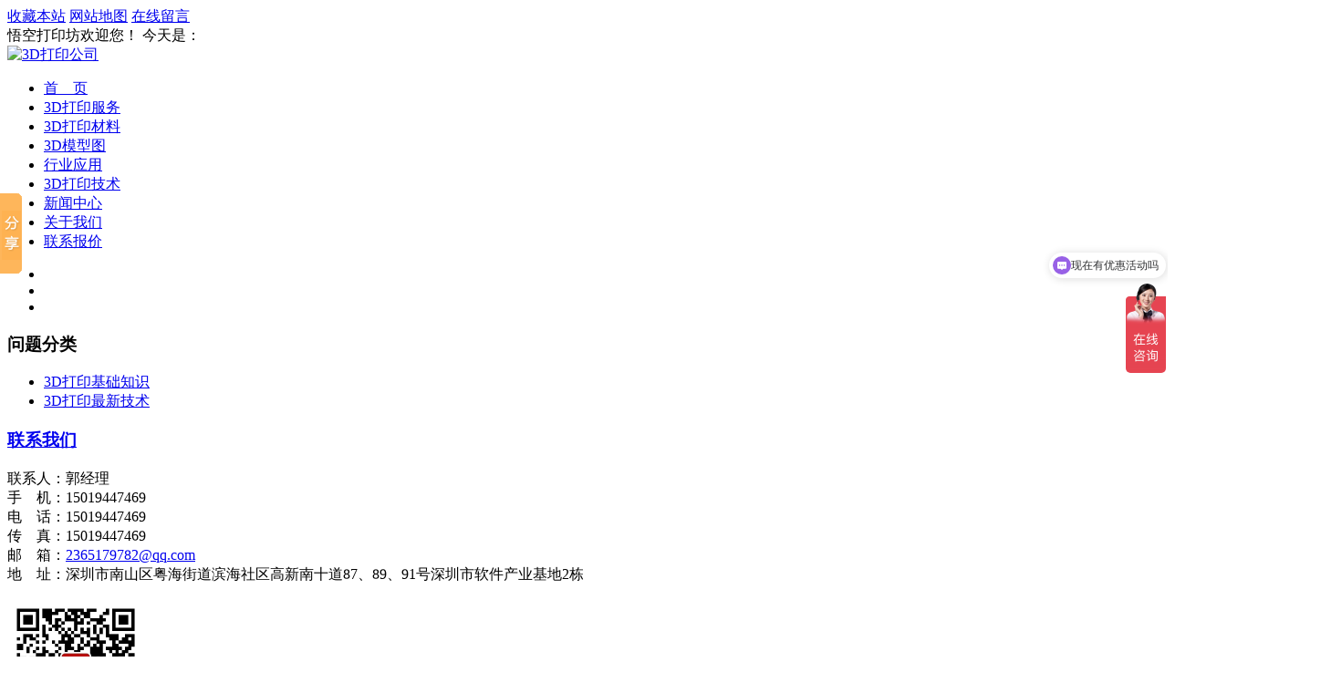

--- FILE ---
content_type: text/html; charset=utf-8
request_url: http://www.3ddaying.com/show-38-151.html
body_size: 7148
content:
<!DOCTYPE html PUBLIC "-//W3C//DTD XHTML 1.0 Transitional//EN" "http://www.w3.org/TR/xhtml1/DTD/xhtml1-transitional.dtd">
<html xmlns="http://www.w3.org/1999/xhtml">
<head>
<meta http-equiv="Content-Type" content="text/html; charset=utf-8" />
<title>3D打印加工零件过程中出现失步怎么办-悟空打印坊</title>
<meta http-equiv="X-UA-Compatible" content="IE=EDGE"/>
<meta name="keywords" content="" />
<meta name="description" content="" />
<meta property="og:type" content="image"/>
<meta property="og:image" content="/logo.jpg"/>
<link rel="stylesheet" href="http://www.3ddaying.com/theme/www3ddayingcom/statics/css/reset.css" />
<link rel="stylesheet" href="http://www.3ddaying.com/theme/www3ddayingcom/statics/css/style.css" />
<script type="text/javascript" src="//s.union.360.cn/159988.js" async defer></script>
<script type="text/javascript" src="http://www.3ddaying.com/theme/www3ddayingcom/statics/js/jquery1.42.min.js"></script>
<script type="text/javascript" src="http://www.3ddaying.com/theme/www3ddayingcom/statics/js/setHomeSetFav.js" ></script>
<script>
var _hmt = _hmt || [];
(function() {
  var hm = document.createElement("script");
  hm.src = "https://hm.baidu.com/hm.js?3ce06eff98645da36b781ee4db110142";
  var s = document.getElementsByTagName("script")[0]; 
  s.parentNode.insertBefore(hm, s);
})();
</script>

<script type="text/javascript">
function reset_pic(obj, size) {
	size = size.split(',');	
	var dW = size[0];
	var dH = size[1];
	var img = new Image();
	img.src = obj.src;
	if(img.width/img.height >= dW/dH) {
		if(img.width > dW) {
			obj.width = dW;
			obj.height = img.height*dW/img.width;	
		}else {
			obj.width = img.width;
			obj.height = img.height > dH ? img.height*img.width/dW : img.height;	
		}	
	}else {
		if(img.height > dH) {
			obj.height = dH;
			obj.width = img.width*dH/img.height;
		}else {
			obj.height = img.height;
			obj.width = img.width > dW ? img.height*img.width/dH : img.width;
		}	
	}
	obj.style.marginTop = (dH-obj.height)/2+'px';
}

function slider(obj) {
	document.getElementById("big_pic2").href = obj.src;
	document.getElementById("big_pic").src = obj.src;	
}
function slider1(obj) {
	document.getElementById("big_pic4").href = obj.src;
	document.getElementById("big_pic3").src = obj.src;	
}
$(function(){
    $(".sidebarul li").removeClass("on");
    $(".item38").addClass("on");
});
</script>

 

<script>
(function(){
    var bp = document.createElement('script');
    var curProtocol = window.location.protocol.split(':')[0];
    if (curProtocol === 'https') {
        bp.src = 'https://zz.bdstatic.com/linksubmit/push.js';
    }
    else {
        bp.src = 'http://push.zhanzhang.baidu.com/push.js';
    }
    var s = document.getElementsByTagName("script")[0];
    s.parentNode.insertBefore(bp, s);
})();
</script>

<script language="JavaScript" src="http://code.54kefu.net/kefu/js/b64/1083864.js" type="text/javascript" charset="utf-8"></script>

</head>

<body>


<!-- 头部 开始 -->
<div class="header">
    <div class="top-bar">
        <div class="top-box">
            <div class="fr">
                <a onclick="AddFavorite(window.location,document.title)" rel="nofollow" href="javascript:void(0)" class="collection">收藏本站</a>  
<a rel="nofollow" href="/index.php?m=content&c=index&a=sitemap" target="_blank">网站地图</a>  <a rel="nofollow" href="/index.php?m=content&c=index&a=guest&catid=21">在线留言</a>
            </div>
             悟空打印坊欢迎您！ 今天是：<span id="localtime"></span><script src="http://www.3ddaying.com/theme/www3ddayingcom/statics/js/time.js" type="text/javascript" language="javascript"></script> 
        </div>
    </div>
    <div class="logo-bar">
        <div class="comwidth">
            <a href="http://www.3ddaying.com/"><img src="/upfiles/2020/0217/1581930513.jpg" alt="3D打印公司" title="3D打印服务公司" /></a>
        </div>
    </div>
       <div class="nav-bar">
        <div class="comwidth">
            <ul>
                <li><a href="/" class="on">首　页</a></li>
                <li><a href="/list-7-1.html" title="3D打印服务"  >3D打印服务</a></li>
 
                <li><a href="/list-9-1.html" title="3D打印材料"  >3D打印材料</a></li>
  <li><a href="/list-11-1.html" title="3D模型图"  >3D模型图</a></li>
               <li><a href="/list-15-1.html" title="行业应用"  >行业应用</a></li> 
                <li><a href="/list-8-1.html" title="3D打印技术"  >3D打印技术</a></li>
                <li><a href="/list-4-1.html" title="新闻中心"  >新闻中心</a></li>
                <li><a rel="nofollow" href="/list-2-1.html" title="关于我们"  >关于我们</a></li>
               
         <!--   <li><a rel="nofollow" href="/index.php?m=content&c=index&a=guest&catid=21" title="在线留言"  >在线留言</a></li> -->
                <li><a rel="nofollow" href="/list-19-1.html" title="联系报价"  >联系报价</a></li>
                
            </ul>
        </div>
    </div>

</div>

<!-- 头部 结束 --><div class="cont-ban">	
<div class="banner">
	<div class="bd">
		<ul>
							
			<li alt="" title="" style="background:url(/upfiles/2019/0626/1561480950.png) #FFFFFF center 0 no-repeat;">
				<a target="_blank" href=""></a>
			</li>
											
			<li alt="" title="" style="background:url(/upfiles/2019/0626/1561481002.png) #FFFFFF center 0 no-repeat;">
				<a target="_blank" href=""></a>
			</li>
											
			<li alt="" title="" style="background:url(/upfiles/2019/0626/1561481010.png) #FFFFFF center 0 no-repeat;">
				<a target="_blank" href=""></a>
			</li>
																							</ul>
	</div>
	<div class="hd"><ul></ul></div>
</div>

</div>
<script type="text/javascript" src="http://www.3ddaying.com/theme/www3ddayingcom/statics/js/jquery.SuperSlide.2.1.js"></script>
<script type="text/javascript">
    // banner
    jQuery(".banner").slide({ titCell:".hd ul", mainCell:".bd ul", effect:"fold",  autoPlay:true, autoPage:true, trigger:"click" });

    jQuery(".picMarquee-left").slide({mainCell:".bd ul",autoPlay:true,effect:"leftMarquee",vis:5,interTime:35,trigger:"click"});
    
    // tab�л�
    jQuery(".slideTxtBox").slide();    

    $(function(){

    })
</script>	<div id="page-warp">
			<div id="left">
				<div class="sidebar">
					<h3>问题分类</h3>
					<ul class="fenlei">
												<li class="curr38"><a href="http://www.3ddaying.com/list-38-1.html" title="3D打印基础知识">3D打印基础知识</a></li>
												<li class="curr75"><a href="http://www.3ddaying.com/list-75-1.html" title="3D打印最新技术">3D打印最新技术</a></li>
											</ul>
				</div>
				<p class="clear top20"></p>
				<div class="sidebar">
	<h3><a rel="nofollow" href="/list-19-1.html">联系我们</a></h3>
	<div class="contact-lb">
		联系人：郭经理<br>
		手　机：15019447469<br>
		电　话：15019447469<br>
		传　真：15019447469<br>
		邮　箱：<a rel="nofollow" href="mailto:2365179782@qq.com">2365179782@qq.com</a><br>
		地　址：深圳市南山区粤海街道滨海社区高新南十道87、89、91号深圳市软件产业基地2栋<br>
		<p class="cen top10"><img src="http://www.3ddaying.com//upfiles/qrcode/card_1.png" width="150" /><br />扫一扫，保存联系方式</p>
	</div>
</div>			</div>
			<div id="right">
				<div class="position">
		当前位置：<a href="http://www.3ddaying.com/">首页</a>&nbsp;>&nbsp;<a href="/list-8-1.html">打印技术</a>&nbsp;>&nbsp;<a href="/list-38-1.html">3D打印基础知识</a>				</div>
				<div id="about">
					<h1>3D打印加工零件过程中出现失步怎么办</h1>
					<div class="time"><span style="display:inline;">责任编辑：<a href="http://www.3ddaying.com">悟空打印坊</a>&nbsp;&nbsp;发布时间：2019-09-03</span>
	<div id="ckepop" style="float:right; margin-top:4px;">
		<span class="jiathis_txt">分享到：</span>
		<a class="jiathis_button_icons_1"></a>
		<a class="jiathis_button_icons_2"></a>
		<a class="jiathis_button_icons_3"></a>
		<a class="jiathis_button_icons_4"></a>
		<a href="http://www.jiathis.com/share" class="jiathis jiathis_txt jtico jtico_jiathis" target="_blank"></a>
		<a class="jiathis_counter_style"></a>
	</div>
	<script type="text/javascript" src="http://v3.jiathis.com/code/jia.js?uid=1343804154891800" charset="utf-8"></script>
</div>					<div class="cont"><span style="font-size:16px;">3D打印过程中出现故障是不可避免的，那么3D打印加工零件过程中出现失步怎么办呢？下面来给大家进行介绍。</span><br />
<br />
<br />
<span style="font-size:16px;"><strong>一：打印过程中出现失步现象。</strong></span><br />
<br />
<span style="font-size:16px;">造成失步的原因与解决方法如下：</span><br />
<br />
<span style="font-size:16px;">1．打印速度过快，适当降低X轴和Y轴电机速度；</span><br />
<br />
<span style="font-size:16px;">2．皮带过松或太紧，适当调整皮带固定件上螺丝的松紧度。皮带过于松动，则将螺丝适当拧紧一些，太紧则适当调松一点；</span><br />
<br />
<span style="font-size:16px;">3．机械阻力过大。机械阻力过大处理比较麻烦，需要在断电的情况下手动移动打印头（左右移动）和平台（前后移动），并在移动过程中用记号笔标注感觉到有明显阻力的位置。然后检查与标记对应的皮带位置是否出现磨损或扭曲现象，如果有则更换磨损的组件。</span><br />
<br />
<span style="font-size:16px;">4．电流过小也会出现电机失步现象。如果是因为电流过大或者电流过小可以改变电流大小，我们可以通过配置文件进行修改。</span><br />
<span style="font-size:16px;">&nbsp;&nbsp; &nbsp;</span><br />
<br />
<span style="font-size:16px;"><strong>二：如何打印精细的小模型。</strong></span><br />
<br />
<span style="font-size:16px;">1．打印速度不是越慢越好，30mm/s是保证打印精度的合适速度。</span><br />
<span style="font-size:16px;">&nbsp;</span><br />
<span style="font-size:16px;">2．小模型不用加支撑，如果模型悬空部分不长，则可以通过喷嘴的移动速度和吐丝打印出来的，加支撑对于小模型来说反而更难处理。</span><br />
<br />
<span style="font-size:16px;">3．小而精细的模型比较难处理，FDM拉丝和镂空支撑部分会不光滑。</span><br />
<br />
<span style="font-size:16px;">建议：因为处理起来难度大，所以最好不要打印过于精细的小模型。</span><br />
<br />
<br />
<span style="font-size:16px;"><strong>三：接通电源后，机器没反应。</strong></span><br />
<br />
<span style="font-size:16px;">此问题可按以下步骤逐步进行故障排除：</span><br />
<br />
<span style="font-size:16px;">1．检查各部位线头是否松动，接好有松动的部分，通电测试。</span><br />
<br />
<span style="font-size:16px;">2．检查电源插口是否损坏，若损坏更换后通电测试。</span><br />
<br />
<span style="font-size:16px;">3．检查电源是否损坏（注意电源电压）。检查标准：若确定电源插口无损后主板指示灯在通电后仍无反应，则认为电源损坏，更换新的电源进行测试。</span><br />
<br />
<p>
	<span style="font-size:16px;">4．若上述步骤无问题，通电后主板仍无反应，则判断主板损坏，建议更换主板后测试。</span>
</p>
<p>
	<span style="font-size:16px;"><br />
</span>
</p>
<br />
<span style="font-size:16px;">以上就是为大家介绍的有关3D打印加工零件过程中出现失步怎么办的分析，希望可以给大家提供参考。</span><br />
<br /></div>
					<p class="clear"></p>
					<p class="prew">上一篇：<a href="/show-38-150.html">3D打印机加工零件过程中突然中断打印的故障分析</a></p>
					<p class="nextw">下一篇：<a href="/show-38-152.html">3D打印零件过程中出现拖丝，黑丝如何解决</a></p>
					<p class="clear"></p>
					<div id="xg_news">
						<h2 class="top10 bot10"><b>其他问题</b></h2>
						<ul>
														<li><a href="/show-38-12.html">3D打印机的成型原理是什么</a></li>
														<li><a href="/show-38-13.html">3D打印的工艺都有哪些</a></li>
														<li><a href="/show-38-14.html">3D打印常用材料有哪些</a></li>
														<li><a href="/show-38-15.html">如何选到合适的3D打印材料</a></li>
														<li><a href="/show-38-16.html">选择3D打印机时应该从哪几个方面考虑</a></li>
														<li><a href="/show-38-17.html">3D打印的主要应用领域有哪些</a></li>
								
						</ul>
					</div>
					<p class="clear"></p>
					<div id="xg_pic">
						<h2 class="top10"><b>推荐产品</b></h2>
						<div id="marquee">
							<dl>
								<dt>
																		<a href="http://www.3ddaying.com/show-40-296.html"><div class="di"><img title="黑色ABS树脂外壳手板" alt="黑色ABS树脂外壳手板" src="/upfiles/files/1731938098.png" onload="reset_pic(this, '160,160')"></div>黑色ABS树脂外壳手板</a>									<a href="http://www.3ddaying.com/show-40-295.html"><div class="di"><img title="铝合金不锈钢金属3D打印" alt="铝合金不锈钢金属3D打印" src="/upfiles/files/1731505463.png" onload="reset_pic(this, '160,160')"></div>铝合金不锈钢金属3D打印</a>									<a href="http://www.3ddaying.com/show-40-294.html"><div class="di"><img title="软胶鞋底样品打印" alt="软胶鞋底样品打印" src="/upfiles/files/1731504776.png" onload="reset_pic(this, '160,160')"></div>软胶鞋底样品打印</a>									<a href="http://www.3ddaying.com/show-40-293.html"><div class="di"><img title="产品样品打印上色" alt="产品样品打印上色" src="/upfiles/files/1731337537.png" onload="reset_pic(this, '160,160')"></div>产品样品打印上色</a>									<a href="http://www.3ddaying.com/show-40-292.html"><div class="di"><img title="样品ABS外壳喷漆丝印处理" alt="样品ABS外壳喷漆丝印处理" src="/upfiles/files/1730953683.png" onload="reset_pic(this, '160,160')"></div>样品ABS外壳喷漆丝印处理</a>									<a href="http://www.3ddaying.com/show-40-291.html"><div class="di"><img title="参展ABS样品打印上色" alt="参展ABS样品打印上色" src="/upfiles/files/1730951208.png" onload="reset_pic(this, '160,160')"></div>参展ABS样品打印上色</a>									<a href="http://www.3ddaying.com/show-40-290.html"><div class="di"><img title="全透明树脂模型样板" alt="全透明树脂模型样板" src="/upfiles/files/1730913519.png" onload="reset_pic(this, '160,160')"></div>全透明树脂模型样板</a>									<a href="http://www.3ddaying.com/show-40-289.html"><div class="di"><img title="彩色透明abs树脂模型" alt="彩色透明abs树脂模型" src="/upfiles/files/1730908127.png" onload="reset_pic(this, '160,160')"></div>彩色透明abs树脂模型</a>								</dt>
								<dd></dd>
							</dl>
						</div>
					</div>
					<p class="clear"></p>
				</div>
			</div>
			<!--Right结束-->
		</div>
		<p class="clear"><!--Wapper结束--></p>
	</div>
<!-- footer 开始 -->
<div class="footer" style="heigh:200px">
    <div class="comwidth">
       <!-- <div class="foo-nav">
            <li><a href="http://www.3ddaying.com/">首页</a>  
             
             
            
            
            <a href="/list-2-1.html" title="关于我们"  >关于我们</a>
             
            
            
            <a href="http://www.3ddaying.com/list-7-1.html" title="3D打印服务"  >3D打印服务</a>
             
            
            
            <a href="http://www.3ddaying.com/list-15-1.html" title="行业应用"  >行业应用</a>
             
            
            
            <a href="http://www.3ddaying.com/list-4-1.html" title="新闻中心"  >新闻中心</a>
             
            
            
            <a href="http://www.3ddaying.com/list-11-1.html" title="3D模型文件"  >3D模型文件</a>
             
            
            
            <a href="http://www.3ddaying.com/list-9-1.html" title="3D打印材料"  >3D打印材料</a>
             
            
            
            <a href="http://www.3ddaying.com/list-8-1.html" title="打印技术"  class="on"  >打印技术</a>
             
            
            
            <a href="http://www.3ddaying.com/list-19-1.html" title="联系报价"  >联系报价</a>
                                                                       
        </div> -->

<div class="foo-nav">
            <a href="/" class="on">首　页</a></li>
                                                
            <a href="/list-7-1.html" title="3D打印服务"  >3D打印服务</a>             
                      
            <a href="/list-4-1.html" title="新闻中心"  >新闻中心</a>
                                    
            <a rel="nofollow" href="/list-2-1.html" title="关于我们"  >关于我们</a>             
                      
            <a href="/list-9-1.html" title="3D打印材料"  >3D打印材料</a>
     <li><a href="/list-11-1.html" title="3D模型文件"  >3D模型图</a></li>                                 
                        <li><a href="/list-15-1.html" title="行业应用"  >行业应用</a></li> 
            
            <a href="/list-8-1.html" title="3D打印技术"  >3D打印技术</a>             
            
            <a rel="nofollow" href="/index.php?m=content&c=index&a=guest&catid=21" title="在线留言"  >在线留言</a>
                
            
                                                                     
        </div>



        <div class="left fl">

		悟空打印坊，一站式3D打印服务公司，专注于手板模具，游戏动漫手办，建筑沙盘，人像模型，艺术品等3D打印服务<br />

           
            电话：15019447469  邮箱：<a href="mailto:2365179782@qq.com">2365179782@qq.com</a> <br />  
            地址：深圳市南山区粤海街道滨海社区高新南十道87、89、91号深圳市软件产业基地2栋 <br />
        <!--    <p>Copyright © 悟空打印坊0</p> -->
            <p>Copyright © 悟空打印坊0 <a href="https://beian.miit.gov.cn/#/Integrated/recordQuery" target="_blank" rel="nofollow">粤ICP备2020109007号</a>    <img src="/upfiles/qrcode/jgongan.png"> 公安机关备案号:<a href="http://www.beian.gov.cn/portal/registerSystemInfo?recordcode=44030902000839" target="_blank" rel="nofollow">44030902000839</a></p> 
         
        </div>
        <div class="right fr">
           
            <div class="qr-box">
                <img src="/upfiles/qrcode/url_1.png" width="83" />
                <h3>扫描二维码，加微信联系</h3>
            </div>
        </div>

    </div>
</div>
<!-- footer 结束 -->



<!-- 回到顶部 -->
<div id="tbox">
		<a href="javascript:" id="moblie">
	<div style="display: none;" class="moblie_Code"><img width="132" height="132" src="/upfiles/qrcode/url_1.png">
	<p>访问手机网站</p>
	</div>
	</a>	<a id="home" href="/" title="回到首页"></a>
	<a id="gotop" title="回到顶部" href="#header"></a>
</div>


<!-- 侧边客服 -->
<style>
.qq_v {width:168px; position:absolute; top:170px; right:-168px; z-index:10000; font-size:12px;}
.tips { width:32px; height:191px; background:url(/statics/commons/images/kf/tips.png) no-repeat; position:absolute; top:260px; right:0; z-index:15000;}
/*.qq_vb1 { width:152px; height:5px; overflow:hidden; background:url(images/01_1.gif) no-repeat;}*/
.qq_vb2 { width:168px; height:34px; overflow:hidden;/* background:url(images/01_2.jpg) no-repeat;*/}
.qq_vb3 { width:168px; background:url(/statics/commons/images/kf/01_3.jpg) repeat-y 0 0px; padding:10px 0 0 0;}
.qq_vb3 ul { margin:0; padding:10px 0 10px 10px; list-style:none; color:#ec9c45; border-bottom:1px solid #f3d3b0;}
.qq_vb3 ul li { height:31px; padding:0; line-height:31px; text-align:left;}
.qq_vb3 a { line-height:31px; color:#ec9c45; font-size:12px;}
.qq_vb3 ul li a:hover {color:red; text-decoration:none;}
.qq_vb3 ul li img { float:left;}
.qq_vb3 p{ padding:0;}
.qq_vb3 ul.qq_tel{ color:#ff8400; text-align:center; line-height:24px; height:24px; padding:0;}
.qq_vb3 ul.qq_ewm{ text-align:center; line-height:20px; padding:10px 0;}
.qq_vb5{ width:168px; height:34px; overflow:hidden; background:url(/statics/commons/images/kf/01_5.png) repeat-x;}
html { overflow-x:hidden;}
/*.share,#bd_share{ float:right!important; margin-right:10px; margin-top:5px;}
.share_b{ background:url(http://www.3ddaying.com/theme/www3ddayingcom/statics/images/icon_share.gif) no-repeat center center!important; height:15px; line-height:15px; padding:0 12px 0 19px;}
.jiathis_style_24x24{ float:right;}*/
</style>
<div class="qq_v">
	<!--<div class="qq_vb1"></div>-->
    <div class="qq_vb2"><img src="/statics/commons/images/kf/01_2.png" /></div>
    <div class="qq_vb3">
		<ul class="qq_tel"><b>咨询热线：15019447469</b></ul>
        <ul class="qq">
			<li><a target="_blank" href="http://wpa.qq.com/msgrd?v=3&uin=2365179782&site=qq&menu=yes"><img border="0" src="/statics/commons/images/qq.gif" alt="点击这里给我发消息" title="点击这里给我发消息">郭生</a></li>		</ul>
		<ul class="qq_ewm">
			<img src="/upfiles/qrcode/card_1.png" width="130" /><br />
			扫一扫二维码保存联系信息
		</ul>

    </div>
    <!--<div class="qq_vb4"></div>-->
    <div class="qq_vb5">     
        <a href="/index.php?m=content&c=index&a=guest"><img src="/statics/commons/images/kf/01_5.png" /></a>
    </div>
</div>
<div class="tips"></div>
<script type="text/javascript">
$(function(){
$(window).scroll(function() {$(".qq_v").css({"top":$(this).scrollTop()+170+'px'});$(".tips").css({"top":$(this).scrollTop()+260+'px'});});
$(".tips").mousedown(function(){$(this).animate({"right":"-60px"}, "100", function(){$(".qq_v").animate({"right":"0"}, "500");});});
$(".qq_vb2").mousedown(function(){$(".qq_v").delay(100).animate({"right":"-168px"}, "30000", function(){$(".tips").animate({"right":"0"}, "100");})});
});
</script>
<script type="text/javascript" id="bdshare_js" data="type=slide&amp;img=0&amp;pos=left&amp;uid=0" ></script>
<script type="text/javascript" id="bdshell_js"></script>
<script type="text/javascript">
document.getElementById("bdshell_js").src = "http://bdimg.share.baidu.com/static/js/shell_v2.js?cdnversion=" + Math.ceil(new Date()/3600000);
</script>
<!-- JS -->
<script type="text/javascript">
	// 返回顶部
	function b(){
		h = $(window).height();
		t = $(document).scrollTop();
		if(t > 100){
			$('#gotop').show();
			$('#home').show();
			$('#moblie').show();
		}else{
			$('#gotop').hide();
			$('#home').hide();
			$('#moblie').hide();
		}
	}
	$(document).ready(function(e) {
		b();
		$('#gotop').click(function(){
			$(document).scrollTop(0);	
		})
		$("#tbox #moblie").hover(function(){
			$(this).find('.moblie_Code').show();
			},function(){
			$(this).find('.moblie_Code').hide();
		});	
	});
	$(window).scroll(function(e){
		b();		
	})
</script>
<script type="text/javascript" src="http://www.zuiyou.com/Index/piwik/id/1542.html" charset="utf8"> </script>
<script>
(function(){
    var bp = document.createElement('script');
    var curProtocol = window.location.protocol.split(':')[0];
    if (curProtocol === 'https') {
        bp.src = 'https://zz.bdstatic.com/linksubmit/push.js';        
    }
    else {
        bp.src = 'http://push.zhanzhang.baidu.com/push.js';
    }
    var s = document.getElementsByTagName("script")[0];
    s.parentNode.insertBefore(bp, s);
})();
</script> <script src="http://www.3ddaying.com/theme/www3ddayingcom/statics/js/scroll2.js" type="text/javascript" language="javascript"></script>
</body>
</html>
